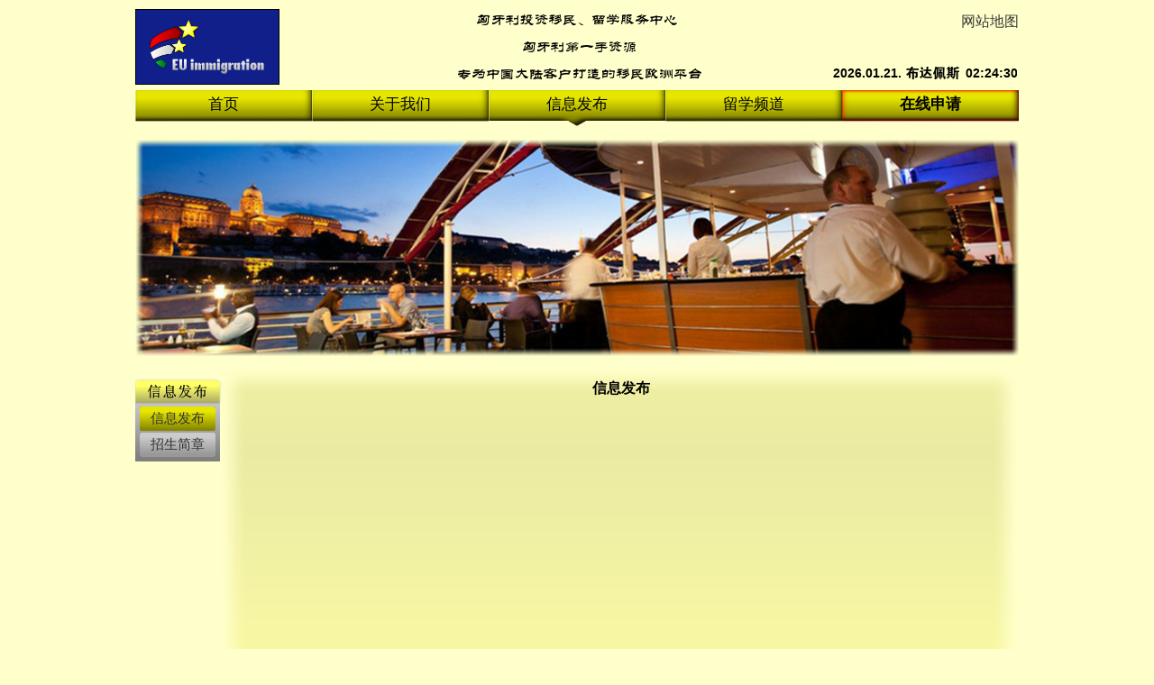

--- FILE ---
content_type: text/html
request_url: http://xiongyali.com.cn/xinxi_fabu.html
body_size: 3939
content:
<!DOCTYPE HTML PUBLIC "-//W3C//DTD HTML 4.01 Transitional//EN" "http://www.w3.org/TR/html4/loose.dtd">
<html lang="en">
<head>
<meta http-equiv="Content-Type" content="text/html; charset=UTF-8">
<meta name="Generator" content="Serif WebPlus X5">
<meta http-equiv="X-UA-Compatible" content="IE=EmulateIE8">
<title>信息发布</title>
<meta name="keywords" content="匈牙利, 匈牙利留学, 匈牙利移民, 匈牙利大学, 匈牙利签证, 匈牙利居留, 匈牙利商务, 匈牙利投资, 匈牙利房产, 匈牙利旅游, 匈牙利华人, 匈牙利教育, 中匈在线, 欧洲留学, 欧洲移民,留学, 移民, 欧盟留学，欧盟移民，Hungary, study Hungary, Hungary immigration, Hungary investment, Hungary visa, Hungary residence, Hungary business, Hungary real-estate, travel Hungary, Hungary education, Hungary online, study Europe, Europe immigration, Europe education">
<meta name="description" content="匈牙利留学服务中心">
<meta name="robots" content="index,follow">
<link rel="icon" href="xiongyali.ico" type="image/x-icon">
<link rel="shortcut icon" href="xiongyali.ico" type="image/x-icon">
<style type="text/css">
body {margin: 0px; padding: 0px;}
a.hlink_1:link {color:#393939;}
a.hlink_1:visited {color:#393939;}
a.hlink_1:hover {color:#008000;}
a.hlink_1:active {color:#393939;}
.Body-P
{
    margin:0.0px 0.0px 12.0px 0.0px; text-align:right; font-weight:400;
}
.Body-P-P0
{
    margin:0.0px 0.0px 12.0px 0.0px; text-align:center; font-weight:400;
}
.Body-C
{
    font-family:"Verdana", sans-serif; font-size:16.0px; line-height:1.13em;
}
.Body-C-C0
{
    font-family:"Verdana", sans-serif; font-weight:700; font-size:16.0px; line-height:1.13em;
}
.Button1,.Button1:link,.Button1:visited{background-position:0px 0px;text-decoration:none;display:block;position:absolute;background-image:url(wpimages/wp810c4dd8_1a.png);}
.Button1:focus{outline-style:none;}
.Button1:hover{background-position:0px -102px;}
.Button1:active{background-position:0px -51px;}
.Button1 span,.Button1:link span,.Button1:visited span{color:#000000;font-family:"Trebuchet MS",sans-serif;font-weight:normal;text-decoration:none;text-align:center;text-transform:none;font-style:normal;left:7px;top:4px;width:182px;height:22px;font-size:17px;display:block;position:absolute;cursor:pointer;}
.Button2,.Button2:link,.Button2:visited{background-position:0px 0px;text-decoration:none;display:block;position:absolute;background-image:url(wpimages/wp6a87a085_1a.png);}
.Button2:focus{outline-style:none;}
.Button2:hover{background-position:0px -102px;}
.Button2:active{background-position:0px -51px;}
.Button2 span,.Button2:link span,.Button2:visited span{color:#000000;font-family:"Trebuchet MS",sans-serif;font-weight:normal;text-decoration:none;text-align:center;text-transform:none;font-style:normal;left:7px;top:4px;width:182px;height:22px;font-size:17px;display:block;position:absolute;cursor:pointer;}
.Button3,.Button3:link,.Button3:visited{background-position:0px -51px;text-decoration:none;display:block;position:absolute;background-image:url(wpimages/wp6a87a085_1a.png);}
.Button3:focus{outline-style:none;}
.Button3:hover{background-position:0px -102px;}
.Button3 span,.Button3:link span,.Button3:visited span{color:#000000;font-family:"Trebuchet MS",sans-serif;font-weight:normal;text-decoration:none;text-align:center;text-transform:none;font-style:normal;left:7px;top:4px;width:182px;height:22px;font-size:17px;display:block;position:absolute;cursor:pointer;}
.Button4,.Button4:link,.Button4:visited{background-position:0px 0px;text-decoration:none;display:block;position:absolute;background-image:url(wpimages/wp8b676adf_1a.png);}
.Button4:focus{outline-style:none;}
.Button4:hover{background-position:0px -102px;}
.Button4:active{background-position:0px -51px;}
.Button4 span,.Button4:link span,.Button4:visited span{color:#000000;font-family:"Trebuchet MS",sans-serif;font-weight:bold;text-decoration:none;text-align:center;text-transform:none;font-style:normal;left:7px;top:4px;width:182px;height:22px;font-size:17px;display:block;position:absolute;cursor:pointer;}
.Button5,.Button5:link,.Button5:visited{background-position:0px -27px;text-decoration:none;display:block;position:absolute;background-image:url(wpimages/wpfb052b51_1a.png);}
.Button5:focus{outline-style:none;}
.Button5:hover{background-position:0px -54px;}
.Button5 span,.Button5:link span,.Button5:visited span{color:#333333;font-family:Arial,sans-serif;font-weight:normal;text-decoration:none;text-align:center;text-transform:none;font-style:normal;left:0px;top:4px;width:84px;height:19px;font-size:15px;display:block;position:absolute;cursor:pointer;}
.Button5:hover span{color:#ffffff;}
.Button6,.Button6:link,.Button6:visited{background-position:0px 0px;text-decoration:none;display:block;position:absolute;background-image:url(wpimages/wpfb052b51_1a.png);}
.Button6:focus{outline-style:none;}
.Button6:hover{background-position:0px -54px;}
.Button6:active{background-position:0px -27px;}
.Button6 span,.Button6:link span,.Button6:visited span{color:#333333;font-family:Arial,sans-serif;font-weight:normal;text-decoration:none;text-align:center;text-transform:none;font-style:normal;left:0px;top:4px;width:84px;height:19px;font-size:15px;display:block;position:absolute;cursor:pointer;}
.Button6:hover span{color:#ffffff;}
</style>
<script type="text/javascript" src="wpscripts/jspngfix.js"></script>
<script type="text/javascript">
var blankSrc = "wpscripts/blank.gif";
</script>
</head>

<body text="#000000" style="background-color:#ffffcc; text-align:center; height:890px;">
<div style="background-color:transparent;text-align:left;margin-left:auto;margin-right:auto;position:relative;width:980px;height:890px;">
<a href="index.html"><img src="wpimages/wp1d3bfe7f_1a.png" width="160" height="84" border="0" title="" alt="首页" onload="OnLoadPngFix()" style="position:absolute;left:0px;top:10px;"></a>
<img src="wpimages/wp5d79a38f_1a.png" width="320" height="27" border="0" alt="" onload="OnLoadPngFix()" style="position:absolute;left:320px;top:863px;">
<SCRIPT LANGUAGE="JavaScript1.1">

<!-- Begin
function right(e) {
if (navigator.appName == 'Netscape' &&
(e.which == 3 || e.which == 2))
return false;
else if (navigator.appName == 'Microsoft Internet Explorer' &&
(event.button == 2 || event.button == 3)) {
alert("右键单击功能禁用!");
return false;
}
return true;
}
 
document.onmousedown=right;
document.onmouseup=right;
if (document.layers) window.captureEvents(Event.MOUSEDOWN);
if (document.layers) window.captureEvents(Event.MOUSEUP);
window.onmousedown=right;
window.onmouseup=right;
//  End -->
</script> 
<script type="text/javascript">
/***********************************************
* Disable Text Selection script- &#169; Dynamic Drive DHTML code library (c)
* This notice MUST stay intact for legal use
* Visit Dynamic Drive at http://www.dynamicdrive.com/ for full source code
***********************************************/
function disableSelection(target){
if (typeof target.onselectstart!="undefined") //IE route
target.onselectstart=function(){return false}
else if (typeof target.style.MozUserSelect!="undefined") //Firefox route
target.style.MozUserSelect="none"
else //All other route (ie: Opera)
target.onmousedown=function(){return false}
target.style.cursor = "default"
}
disableSelection(document.body) //Disable text selection on entire body
</script>
<script language=JavaScript> var message="右键单击功能禁用!"; function clickIE4(){ if (event.button==2){ alert(message); return false; } } function clickNS4(e){ if (document.layers||document.getElementById&&!document.all){ if (e.which==2||e.which==3){ alert(message); return false; } } } if (document.layers){ document.captureEvents(Event.MOUSEDOWN); document.onmousedown=clickNS4; } else if (document.all&&!document.getElementById){ document.onmousedown=clickIE4; } document.oncontextmenu=new Function("alert(message);return false") </script>
<script type="text/javascript">

  var _gaq = _gaq || [];
  _gaq.push(['_setAccount', 'UA-36778608-1']);
  _gaq.push(['_trackPageview']);

  (function() {
    var ga = document.createElement('script'); ga.type = 'text/javascript'; ga.async = true;
    ga.src = ('https:' == document.location.protocol ? 'https://ssl' : 'http://www') + '.google-analytics.com/ga.js';
    var s = document.getElementsByTagName('script')[0]; s.parentNode.insertBefore(ga, s);
  })();

</script>
<div style="position:absolute;left:773px;top:72px;width:88px;height:30px; text-align:left;">
    <iframe src="http://free.timeanddate.com/clock/i3gdho1w/n50/tlhu19/tct/pct/ftb/tt1/tw0/tm3" frameborder="0" width="78" height="18" allowTransparency="true"></iframe>
    
</div>
<div style="position:absolute;left:920px;top:72px;width:60px;height:30px; text-align:left;">
    <iframe src="http://free.timeanddate.com/clock/i3ed9yn9/n50/tlhu/tct/pct/ftb/th1" frameborder="0" width="58" height="18" allowTransparency="true"></iframe>
    
</div>
<img src="wpimages/wpbb07362a_1a.png" width="14" height="14" border="0" alt="" onload="OnLoadPngFix()" style="position:absolute;left:855px;top:74px;">
<img src="wpimages/wp62d6d101_1a.png" width="14" height="13" border="0" alt="" onload="OnLoadPngFix()" style="position:absolute;left:870px;top:74px;">
<img src="wpimages/wpde0d3889_1a.png" width="14" height="14" border="0" alt="" onload="OnLoadPngFix()" style="position:absolute;left:885px;top:74px;">
<img src="wpimages/wp19be58bc_1a.png" width="14" height="14" border="0" alt="" onload="OnLoadPngFix()" style="position:absolute;left:900px;top:74px;">
<div id="txt_61" style="position:absolute;left:904px;top:15px;width:76px;height:25px;">
<p class="Body-P"><span class="Body-C"><a class="hlink_1" href="wangzhan_ditu.html"  target="_blank" style="text-decoration:none;">网站地图</a></span></p>
</div>
<img src="wpimages/wp0f7060fb_1a.png" width="14" height="12" border="0" alt="" onload="OnLoadPngFix()" style="position:absolute;left:379px;top:16px;">
<img src="wpimages/wp0eba671b_1a.png" width="14" height="11" border="0" alt="" onload="OnLoadPngFix()" style="position:absolute;left:396px;top:17px;">
<img src="wpimages/wp7bb2a801_1a.png" width="14" height="11" border="0" alt="" onload="OnLoadPngFix()" style="position:absolute;left:411px;top:17px;">
<img src="wpimages/wp3b70a9f6_1a.png" width="15" height="12" border="0" alt="" onload="OnLoadPngFix()" style="position:absolute;left:427px;top:16px;">
<img src="wpimages/wp38ef0e10_1a.png" width="14" height="11" border="0" alt="" onload="OnLoadPngFix()" style="position:absolute;left:444px;top:16px;">
<img src="wpimages/wpb35aab57_1a.png" width="14" height="11" border="0" alt="" onload="OnLoadPngFix()" style="position:absolute;left:459px;top:16px;">
<img src="wpimages/wp95f3b4cc_1a.png" width="14" height="11" border="0" alt="" onload="OnLoadPngFix()" style="position:absolute;left:475px;top:17px;">
<img src="wpimages/wp1917e642_1a.png" width="5" height="3" border="0" alt="" onload="OnLoadPngFix()" style="position:absolute;left:492px;top:25px;">
<img src="wpimages/wpf6cc9ea1_1a.png" width="14" height="10" border="0" alt="" onload="OnLoadPngFix()" style="position:absolute;left:507px;top:17px;">
<img src="wpimages/wp4ebb534e_1a.png" width="14" height="11" border="0" alt="" onload="OnLoadPngFix()" style="position:absolute;left:523px;top:16px;">
<img src="wpimages/wpe7eba4bd_1a.png" width="14" height="11" border="0" alt="" onload="OnLoadPngFix()" style="position:absolute;left:539px;top:16px;">
<img src="wpimages/wpdf840376_1a.png" width="15" height="11" border="0" alt="" onload="OnLoadPngFix()" style="position:absolute;left:555px;top:16px;">
<img src="wpimages/wp18aa8f8b_1a.png" width="14" height="11" border="0" alt="" onload="OnLoadPngFix()" style="position:absolute;left:571px;top:17px;">
<img src="wpimages/wpe9843640_1a.png" width="14" height="11" border="0" alt="" onload="OnLoadPngFix()" style="position:absolute;left:587px;top:17px;">
<img src="wpimages/wp0f7060fb_1a.png" width="14" height="12" border="0" alt="" onload="OnLoadPngFix()" style="position:absolute;left:430px;top:46px;">
<img src="wpimages/wp0eba671b_1a.png" width="14" height="11" border="0" alt="" onload="OnLoadPngFix()" style="position:absolute;left:446px;top:47px;">
<img src="wpimages/wp7bb2a801_1a.png" width="14" height="11" border="0" alt="" onload="OnLoadPngFix()" style="position:absolute;left:461px;top:47px;">
<img src="wpimages/wpf3faa03d_1a.png" width="14" height="11" border="0" alt="" onload="OnLoadPngFix()" style="position:absolute;left:478px;top:47px;">
<img src="wpimages/wp9639b967_1a.png" width="14" height="3" border="0" alt="" onload="OnLoadPngFix()" style="position:absolute;left:494px;top:50px;">
<img src="wpimages/wpab32579f_1a.png" width="14" height="11" border="0" alt="" onload="OnLoadPngFix()" style="position:absolute;left:510px;top:47px;">
<img src="wpimages/wp38ef0e10_1a.png" width="14" height="11" border="0" alt="" onload="OnLoadPngFix()" style="position:absolute;left:526px;top:46px;">
<img src="wpimages/wp65a64487_1a.png" width="13" height="11" border="0" alt="" onload="OnLoadPngFix()" style="position:absolute;left:542px;top:47px;">
<img src="wpimages/wpdc37df84_1a.png" width="14" height="11" border="0" alt="" onload="OnLoadPngFix()" style="position:absolute;left:358px;top:77px;">
<img src="wpimages/wp073bb198_1a.png" width="14" height="10" border="0" alt="" onload="OnLoadPngFix()" style="position:absolute;left:374px;top:77px;">
<img src="wpimages/wp18aa8f8b_1a.png" width="14" height="11" border="0" alt="" onload="OnLoadPngFix()" style="position:absolute;left:390px;top:77px;">
<img src="wpimages/wpbc56302c_1a.png" width="13" height="11" border="0" alt="" onload="OnLoadPngFix()" style="position:absolute;left:406px;top:77px;">
<img src="wpimages/wp2361bd35_1a.png" width="14" height="11" border="0" alt="" onload="OnLoadPngFix()" style="position:absolute;left:422px;top:76px;">
<img src="wpimages/wpc34a5b30_1a.png" width="14" height="11" border="0" alt="" onload="OnLoadPngFix()" style="position:absolute;left:438px;top:77px;">
<img src="wpimages/wp7e1fbfba_1a.png" width="15" height="11" border="0" alt="" onload="OnLoadPngFix()" style="position:absolute;left:453px;top:76px;">
<img src="wpimages/wp9218325d_1a.png" width="14" height="11" border="0" alt="" onload="OnLoadPngFix()" style="position:absolute;left:469px;top:77px;">
<img src="wpimages/wpb59c290c_1a.png" width="14" height="11" border="0" alt="" onload="OnLoadPngFix()" style="position:absolute;left:486px;top:76px;">
<img src="wpimages/wp93c7adef_1a.png" width="14" height="12" border="0" alt="" onload="OnLoadPngFix()" style="position:absolute;left:502px;top:76px;">
<img src="wpimages/wp3771f400_1a.png" width="14" height="10" border="0" alt="" onload="OnLoadPngFix()" style="position:absolute;left:518px;top:77px;">
<img src="wpimages/wpb35aab57_1a.png" width="14" height="11" border="0" alt="" onload="OnLoadPngFix()" style="position:absolute;left:534px;top:76px;">
<img src="wpimages/wp95f3b4cc_1a.png" width="14" height="11" border="0" alt="" onload="OnLoadPngFix()" style="position:absolute;left:550px;top:77px;">
<img src="wpimages/wp0c8980b0_1a.png" width="14" height="11" border="0" alt="" onload="OnLoadPngFix()" style="position:absolute;left:566px;top:76px;">
<img src="wpimages/wp8e19f514_1a.png" width="14" height="10" border="0" alt="" onload="OnLoadPngFix()" style="position:absolute;left:582px;top:77px;">
<img src="wpimages/wp59c98b70_1a.png" width="14" height="11" border="0" alt="" onload="OnLoadPngFix()" style="position:absolute;left:598px;top:77px;">
<img src="wpimages/wpd14ea67a_1a.png" width="14" height="11" border="0" alt="" onload="OnLoadPngFix()" style="position:absolute;left:614px;top:76px;">
<div style="position:absolute;left:0px;top:100px;width:980px;height:71px;">
    <a href="index.html" id="nav_413_B1" class="Button1" style="display:block;position:absolute;left:0px;top:0px;width:196px;height:51px;"><span>首页</span></a>
    <a href="guanyu_women.html" id="nav_413_B2" class="Button2" style="display:block;position:absolute;left:196px;top:0px;width:196px;height:51px;"><span>关于我们</span></a>
    <a href="xinxi_fabu.html" id="nav_413_B3" class="Button3" style="display:block;position:absolute;left:392px;top:0px;width:196px;height:51px;"><span>信息发布</span></a>
    <a href="liuxue_pindao.html" id="nav_413_B4" class="Button2" style="display:block;position:absolute;left:588px;top:0px;width:196px;height:51px;"><span>留学频道</span></a>
    <a href="zaixian_shenqing.html" id="nav_413_B5" class="Button4" style="display:block;position:absolute;left:784px;top:0px;width:196px;height:51px;"><span>在线申请</span></a>
</div>
<img src="wpimages/wp65b49220_1a.png" width="915" height="512" border="0" alt="" onload="OnLoadPngFix()" style="position:absolute;left:65px;top:378px;">
<img src="wpimages/wpdb883bf5_1a.png" width="980" height="258" border="0" alt="" onload="OnLoadPngFix()" style="position:absolute;left:0px;top:146px;">
<div style="position:absolute;left:0px;top:446px;width:94px;height:66px; background-image:url('wpimages/wpd8ca001d_1a.png');">
    <a href="xinxi_fabu.html" id="nav_9_B1" class="Button5" style="display:block;position:absolute;left:5px;top:5px;width:84px;height:27px;"><span>信息发布</span></a>
    <a href="jiaosheng_jianzhang.html" id="nav_9_B2" class="Button6" style="display:block;position:absolute;left:5px;top:34px;width:84px;height:27px;"><span>招生简章</span></a>
</div>
<img src="wpimages/wp0451f763_1a.png" width="97" height="31" border="0" title="" alt="信息发布" onload="OnLoadPngFix()" style="position:absolute;left:0px;top:419px;">
<div id="txt_3" style="position:absolute;left:110px;top:422px;width:857px;height:455px;overflow:auto;">
<p class="Body-P-P0"><span class="Body-C-C0">信息发布</span></p>
</div>
</div>
</body>
</html>

--- FILE ---
content_type: text/plain;charset=UTF-8
request_url: http://free.timeanddate.com/ts.php?t=1768958667590
body_size: 40
content:
1768958667.6014 18



--- FILE ---
content_type: text/plain;charset=UTF-8
request_url: http://free.timeanddate.com/ts.php?t=1768958667629
body_size: 40
content:
1768958667.6368 18

